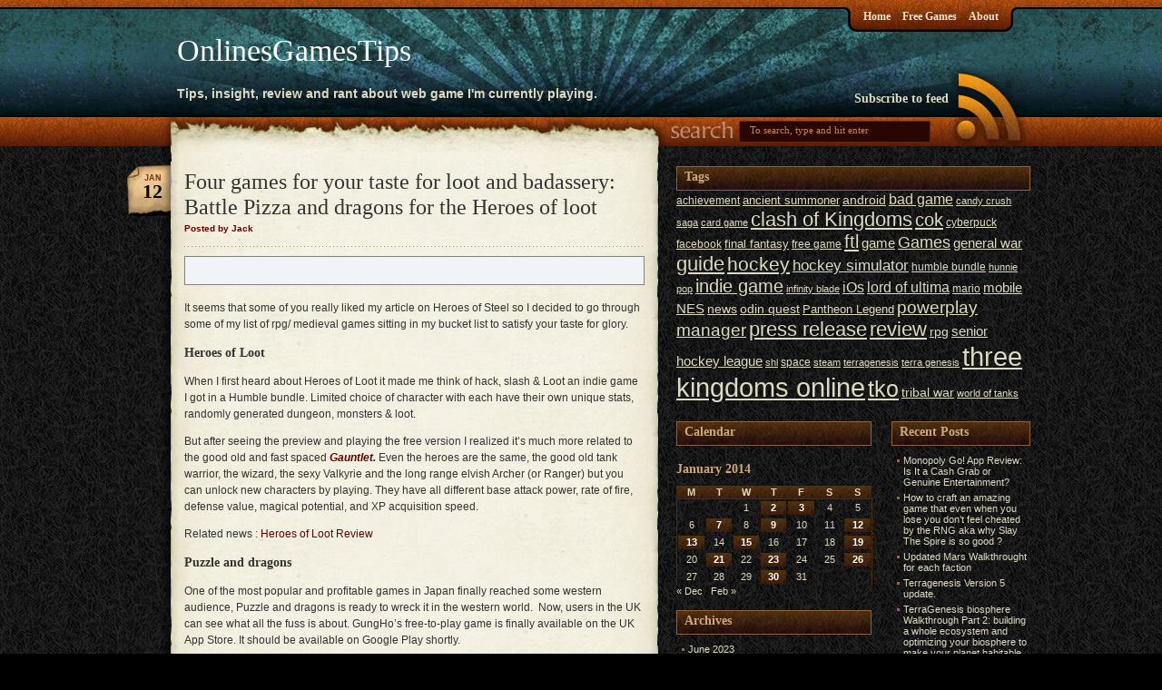

--- FILE ---
content_type: text/html; charset=UTF-8
request_url: http://onlinesgamestips.com/2014/01/four-games-for-your-taste-for-loot-and-badastry-battle-pizza-and-dragons-for-the-heroes-of-loot/
body_size: 12314
content:
<!DOCTYPE html PUBLIC "-//W3C//DTD XHTML 1.0 Transitional//EN" "http://www.w3.org/TR/xhtml1/DTD/xhtml1-transitional.dtd">
<html xmlns="http://www.w3.org/1999/xhtml">
<head profile="http://gmpg.org/xfn/11">
<meta http-equiv="Content-Type" content="text/html; charset=UTF-8"/>
<meta name="distribution" content="global"/>
<meta name="robots" content="follow, all"/>
<meta name="language" content="en, sv"/>
<title>
Four games for your taste for loot and badassery: Battle Pizza and dragons for the Heroes of loot | OnlinesGamesTips :OnlinesGamesTips</title>
<meta name="generator" content="WordPress 6.9"/>
<!-- leave this for stats please -->
<link rel="shortcut icon" href="http://onlinesgamestips.com/wp-content/themes/soulvision/favicon.ico" type="image/x-icon"/>
<link rel="alternate" type="application/rss+xml" title="RSS 2.0" href="http://onlinesgamestips.com/feed/"/>
<link rel="alternate" type="text/xml" title="RSS .92" href="http://onlinesgamestips.com/feed/rss/"/>
<link rel="alternate" type="application/atom+xml" title="Atom 0.3" href="http://onlinesgamestips.com/feed/atom/"/>
<link rel="pingback" href="http://onlinesgamestips.com/xmlrpc.php"/>
	<link rel='archives' title='June 2023' href='http://onlinesgamestips.com/2023/06/'/>
	<link rel='archives' title='April 2023' href='http://onlinesgamestips.com/2023/04/'/>
	<link rel='archives' title='July 2019' href='http://onlinesgamestips.com/2019/07/'/>
	<link rel='archives' title='May 2019' href='http://onlinesgamestips.com/2019/05/'/>
	<link rel='archives' title='December 2018' href='http://onlinesgamestips.com/2018/12/'/>
	<link rel='archives' title='September 2018' href='http://onlinesgamestips.com/2018/09/'/>
	<link rel='archives' title='August 2018' href='http://onlinesgamestips.com/2018/08/'/>
	<link rel='archives' title='July 2018' href='http://onlinesgamestips.com/2018/07/'/>
	<link rel='archives' title='June 2018' href='http://onlinesgamestips.com/2018/06/'/>
	<link rel='archives' title='May 2018' href='http://onlinesgamestips.com/2018/05/'/>
	<link rel='archives' title='April 2018' href='http://onlinesgamestips.com/2018/04/'/>
	<link rel='archives' title='March 2018' href='http://onlinesgamestips.com/2018/03/'/>
	<link rel='archives' title='February 2018' href='http://onlinesgamestips.com/2018/02/'/>
	<link rel='archives' title='January 2018' href='http://onlinesgamestips.com/2018/01/'/>
	<link rel='archives' title='September 2017' href='http://onlinesgamestips.com/2017/09/'/>
	<link rel='archives' title='December 2016' href='http://onlinesgamestips.com/2016/12/'/>
	<link rel='archives' title='September 2016' href='http://onlinesgamestips.com/2016/09/'/>
	<link rel='archives' title='August 2016' href='http://onlinesgamestips.com/2016/08/'/>
	<link rel='archives' title='June 2016' href='http://onlinesgamestips.com/2016/06/'/>
	<link rel='archives' title='May 2016' href='http://onlinesgamestips.com/2016/05/'/>
	<link rel='archives' title='April 2016' href='http://onlinesgamestips.com/2016/04/'/>
	<link rel='archives' title='March 2016' href='http://onlinesgamestips.com/2016/03/'/>
	<link rel='archives' title='January 2016' href='http://onlinesgamestips.com/2016/01/'/>
	<link rel='archives' title='June 2015' href='http://onlinesgamestips.com/2015/06/'/>
	<link rel='archives' title='May 2015' href='http://onlinesgamestips.com/2015/05/'/>
	<link rel='archives' title='April 2015' href='http://onlinesgamestips.com/2015/04/'/>
	<link rel='archives' title='December 2014' href='http://onlinesgamestips.com/2014/12/'/>
	<link rel='archives' title='November 2014' href='http://onlinesgamestips.com/2014/11/'/>
	<link rel='archives' title='October 2014' href='http://onlinesgamestips.com/2014/10/'/>
	<link rel='archives' title='September 2014' href='http://onlinesgamestips.com/2014/09/'/>
	<link rel='archives' title='August 2014' href='http://onlinesgamestips.com/2014/08/'/>
	<link rel='archives' title='July 2014' href='http://onlinesgamestips.com/2014/07/'/>
	<link rel='archives' title='June 2014' href='http://onlinesgamestips.com/2014/06/'/>
	<link rel='archives' title='May 2014' href='http://onlinesgamestips.com/2014/05/'/>
	<link rel='archives' title='March 2014' href='http://onlinesgamestips.com/2014/03/'/>
	<link rel='archives' title='February 2014' href='http://onlinesgamestips.com/2014/02/'/>
	<link rel='archives' title='January 2014' href='http://onlinesgamestips.com/2014/01/'/>
	<link rel='archives' title='December 2013' href='http://onlinesgamestips.com/2013/12/'/>
	<link rel='archives' title='November 2013' href='http://onlinesgamestips.com/2013/11/'/>
	<link rel='archives' title='October 2013' href='http://onlinesgamestips.com/2013/10/'/>
	<link rel='archives' title='September 2013' href='http://onlinesgamestips.com/2013/09/'/>
	<link rel='archives' title='August 2013' href='http://onlinesgamestips.com/2013/08/'/>
	<link rel='archives' title='July 2013' href='http://onlinesgamestips.com/2013/07/'/>
	<link rel='archives' title='June 2013' href='http://onlinesgamestips.com/2013/06/'/>
	<link rel='archives' title='May 2013' href='http://onlinesgamestips.com/2013/05/'/>
	<link rel='archives' title='April 2013' href='http://onlinesgamestips.com/2013/04/'/>
	<link rel='archives' title='March 2013' href='http://onlinesgamestips.com/2013/03/'/>
	<link rel='archives' title='December 2012' href='http://onlinesgamestips.com/2012/12/'/>
	<link rel='archives' title='November 2012' href='http://onlinesgamestips.com/2012/11/'/>
	<link rel='archives' title='October 2012' href='http://onlinesgamestips.com/2012/10/'/>
	<link rel='archives' title='July 2012' href='http://onlinesgamestips.com/2012/07/'/>
	<link rel='archives' title='June 2012' href='http://onlinesgamestips.com/2012/06/'/>
	<link rel='archives' title='May 2012' href='http://onlinesgamestips.com/2012/05/'/>
	<link rel='archives' title='April 2012' href='http://onlinesgamestips.com/2012/04/'/>
	<link rel='archives' title='March 2012' href='http://onlinesgamestips.com/2012/03/'/>
	<link rel='archives' title='February 2012' href='http://onlinesgamestips.com/2012/02/'/>
	<link rel='archives' title='January 2012' href='http://onlinesgamestips.com/2012/01/'/>
	<link rel='archives' title='November 2011' href='http://onlinesgamestips.com/2011/11/'/>
	<link rel='archives' title='August 2011' href='http://onlinesgamestips.com/2011/08/'/>
	<link rel='archives' title='July 2011' href='http://onlinesgamestips.com/2011/07/'/>
	<link rel='archives' title='June 2011' href='http://onlinesgamestips.com/2011/06/'/>
	<link rel='archives' title='May 2011' href='http://onlinesgamestips.com/2011/05/'/>
	<link rel='archives' title='April 2011' href='http://onlinesgamestips.com/2011/04/'/>
	<link rel='archives' title='March 2011' href='http://onlinesgamestips.com/2011/03/'/>
	<link rel='archives' title='January 2011' href='http://onlinesgamestips.com/2011/01/'/>
	<link rel='archives' title='November 2010' href='http://onlinesgamestips.com/2010/11/'/>
	<link rel='archives' title='October 2010' href='http://onlinesgamestips.com/2010/10/'/>
	<link rel='archives' title='September 2010' href='http://onlinesgamestips.com/2010/09/'/>
	<link rel='archives' title='August 2010' href='http://onlinesgamestips.com/2010/08/'/>
	<link rel='archives' title='July 2010' href='http://onlinesgamestips.com/2010/07/'/>
	<link rel='archives' title='June 2010' href='http://onlinesgamestips.com/2010/06/'/>
	<link rel='archives' title='May 2010' href='http://onlinesgamestips.com/2010/05/'/>
	<link rel='archives' title='April 2010' href='http://onlinesgamestips.com/2010/04/'/>
	<link rel='archives' title='March 2010' href='http://onlinesgamestips.com/2010/03/'/>

		<!-- All in One SEO 4.9.3 - aioseo.com -->
	<meta name="description" content="It seems that some of you really liked my article on Heroes of Steel so I decided to go through some of my list of rpg/ medieval games sitting in my bucket list to satisfy your taste for glory. Heroes of Loot When I first heard about Heroes of Loot it made me think of"/>
	<meta name="robots" content="max-image-preview:large"/>
	<meta name="author" content="Jack"/>
	<meta name="keywords" content="gauntlet,golden axe,hack slash loot,heroes,heroes of loot,heroes of steel,kingdom conquest ii,pizza wizard,puzzle and dragons,rpg,news"/>
	<link rel="canonical" href="http://onlinesgamestips.com/2014/01/four-games-for-your-taste-for-loot-and-badastry-battle-pizza-and-dragons-for-the-heroes-of-loot/"/>
	<meta name="generator" content="All in One SEO (AIOSEO) 4.9.3"/>
		<meta property="og:locale" content="en_US"/>
		<meta property="og:site_name" content="OnlinesGamesTips | Tips, insight, review and rant about web game I&#039;m currently playing."/>
		<meta property="og:type" content="article"/>
		<meta property="og:title" content="Four games for your taste for loot and badassery: Battle Pizza and dragons for the Heroes of loot | OnlinesGamesTips"/>
		<meta property="og:description" content="It seems that some of you really liked my article on Heroes of Steel so I decided to go through some of my list of rpg/ medieval games sitting in my bucket list to satisfy your taste for glory. Heroes of Loot When I first heard about Heroes of Loot it made me think of"/>
		<meta property="og:url" content="http://onlinesgamestips.com/2014/01/four-games-for-your-taste-for-loot-and-badastry-battle-pizza-and-dragons-for-the-heroes-of-loot/"/>
		<meta property="article:published_time" content="2014-01-12T15:42:03+00:00"/>
		<meta property="article:modified_time" content="2014-01-12T23:16:17+00:00"/>
		<meta name="twitter:card" content="summary"/>
		<meta name="twitter:title" content="Four games for your taste for loot and badassery: Battle Pizza and dragons for the Heroes of loot | OnlinesGamesTips"/>
		<meta name="twitter:description" content="It seems that some of you really liked my article on Heroes of Steel so I decided to go through some of my list of rpg/ medieval games sitting in my bucket list to satisfy your taste for glory. Heroes of Loot When I first heard about Heroes of Loot it made me think of"/>
		<script type="application/ld+json" class="aioseo-schema">
			{"@context":"https:\/\/schema.org","@graph":[{"@type":"Article","@id":"http:\/\/onlinesgamestips.com\/2014\/01\/four-games-for-your-taste-for-loot-and-badastry-battle-pizza-and-dragons-for-the-heroes-of-loot\/#article","name":"Four games for your taste for loot and badassery: Battle Pizza and dragons for the Heroes of loot | OnlinesGamesTips","headline":"Four games for your taste for loot and badassery: Battle Pizza and dragons for the Heroes of loot","author":{"@id":"http:\/\/onlinesgamestips.com\/author\/jules\/#author"},"publisher":{"@id":"http:\/\/onlinesgamestips.com\/#organization"},"image":{"@type":"ImageObject","url":"http:\/\/i.gjcdn.net\/imgserver\/screenshot-thumbnail\/898x1000\/31742.jpg","@id":"http:\/\/onlinesgamestips.com\/2014\/01\/four-games-for-your-taste-for-loot-and-badastry-battle-pizza-and-dragons-for-the-heroes-of-loot\/#articleImage"},"datePublished":"2014-01-12T15:42:03-05:00","dateModified":"2014-01-12T23:16:17-05:00","inLanguage":"en-US","commentCount":1,"mainEntityOfPage":{"@id":"http:\/\/onlinesgamestips.com\/2014\/01\/four-games-for-your-taste-for-loot-and-badastry-battle-pizza-and-dragons-for-the-heroes-of-loot\/#webpage"},"isPartOf":{"@id":"http:\/\/onlinesgamestips.com\/2014\/01\/four-games-for-your-taste-for-loot-and-badastry-battle-pizza-and-dragons-for-the-heroes-of-loot\/#webpage"},"articleSection":"news, Gauntlet, golden axe, hack slash loot, heroes, heroes of loot, heroes of steel, Kingdom Conquest II, pizza wizard, Puzzle and dragons, rpg"},{"@type":"BreadcrumbList","@id":"http:\/\/onlinesgamestips.com\/2014\/01\/four-games-for-your-taste-for-loot-and-badastry-battle-pizza-and-dragons-for-the-heroes-of-loot\/#breadcrumblist","itemListElement":[{"@type":"ListItem","@id":"http:\/\/onlinesgamestips.com#listItem","position":1,"name":"Home","item":"http:\/\/onlinesgamestips.com","nextItem":{"@type":"ListItem","@id":"http:\/\/onlinesgamestips.com\/category\/games\/#listItem","name":"Games"}},{"@type":"ListItem","@id":"http:\/\/onlinesgamestips.com\/category\/games\/#listItem","position":2,"name":"Games","item":"http:\/\/onlinesgamestips.com\/category\/games\/","nextItem":{"@type":"ListItem","@id":"http:\/\/onlinesgamestips.com\/category\/games\/news-games\/#listItem","name":"news"},"previousItem":{"@type":"ListItem","@id":"http:\/\/onlinesgamestips.com#listItem","name":"Home"}},{"@type":"ListItem","@id":"http:\/\/onlinesgamestips.com\/category\/games\/news-games\/#listItem","position":3,"name":"news","item":"http:\/\/onlinesgamestips.com\/category\/games\/news-games\/","nextItem":{"@type":"ListItem","@id":"http:\/\/onlinesgamestips.com\/2014\/01\/four-games-for-your-taste-for-loot-and-badastry-battle-pizza-and-dragons-for-the-heroes-of-loot\/#listItem","name":"Four games for your taste for loot and badassery: Battle Pizza and dragons for the Heroes of loot"},"previousItem":{"@type":"ListItem","@id":"http:\/\/onlinesgamestips.com\/category\/games\/#listItem","name":"Games"}},{"@type":"ListItem","@id":"http:\/\/onlinesgamestips.com\/2014\/01\/four-games-for-your-taste-for-loot-and-badastry-battle-pizza-and-dragons-for-the-heroes-of-loot\/#listItem","position":4,"name":"Four games for your taste for loot and badassery: Battle Pizza and dragons for the Heroes of loot","previousItem":{"@type":"ListItem","@id":"http:\/\/onlinesgamestips.com\/category\/games\/news-games\/#listItem","name":"news"}}]},{"@type":"Organization","@id":"http:\/\/onlinesgamestips.com\/#organization","name":"OnlinesGamesTips","description":"Tips, insight, review and rant about web game I'm currently playing.","url":"http:\/\/onlinesgamestips.com\/"},{"@type":"Person","@id":"http:\/\/onlinesgamestips.com\/author\/jules\/#author","url":"http:\/\/onlinesgamestips.com\/author\/jules\/","name":"Jack","image":{"@type":"ImageObject","@id":"http:\/\/onlinesgamestips.com\/2014\/01\/four-games-for-your-taste-for-loot-and-badastry-battle-pizza-and-dragons-for-the-heroes-of-loot\/#authorImage","url":"https:\/\/secure.gravatar.com\/avatar\/a95c9b5e86a2f4060dbfb8696c24be79f132020ea54684441652667b43fcb3e6?s=96&d=retro&r=pg","width":96,"height":96,"caption":"Jack"}},{"@type":"WebPage","@id":"http:\/\/onlinesgamestips.com\/2014\/01\/four-games-for-your-taste-for-loot-and-badastry-battle-pizza-and-dragons-for-the-heroes-of-loot\/#webpage","url":"http:\/\/onlinesgamestips.com\/2014\/01\/four-games-for-your-taste-for-loot-and-badastry-battle-pizza-and-dragons-for-the-heroes-of-loot\/","name":"Four games for your taste for loot and badassery: Battle Pizza and dragons for the Heroes of loot | OnlinesGamesTips","description":"It seems that some of you really liked my article on Heroes of Steel so I decided to go through some of my list of rpg\/ medieval games sitting in my bucket list to satisfy your taste for glory. Heroes of Loot When I first heard about Heroes of Loot it made me think of","inLanguage":"en-US","isPartOf":{"@id":"http:\/\/onlinesgamestips.com\/#website"},"breadcrumb":{"@id":"http:\/\/onlinesgamestips.com\/2014\/01\/four-games-for-your-taste-for-loot-and-badastry-battle-pizza-and-dragons-for-the-heroes-of-loot\/#breadcrumblist"},"author":{"@id":"http:\/\/onlinesgamestips.com\/author\/jules\/#author"},"creator":{"@id":"http:\/\/onlinesgamestips.com\/author\/jules\/#author"},"datePublished":"2014-01-12T15:42:03-05:00","dateModified":"2014-01-12T23:16:17-05:00"},{"@type":"WebSite","@id":"http:\/\/onlinesgamestips.com\/#website","url":"http:\/\/onlinesgamestips.com\/","name":"OnlinesGamesTips","description":"Tips, insight, review and rant about web game I'm currently playing.","inLanguage":"en-US","publisher":{"@id":"http:\/\/onlinesgamestips.com\/#organization"}}]}
		</script>
		<!-- All in One SEO -->

<link rel='dns-prefetch' href='//platform.twitter.com'/>
<link rel='dns-prefetch' href='//apis.google.com'/>
<link rel='dns-prefetch' href='//platform.linkedin.com'/>
<link rel='dns-prefetch' href='//secure.gravatar.com'/>
<link rel='dns-prefetch' href='//stats.wp.com'/>
<link rel='dns-prefetch' href='//v0.wordpress.com'/>
<link rel="alternate" type="application/rss+xml" title="OnlinesGamesTips &raquo; Four games for your taste for loot and badassery: Battle Pizza and dragons for the Heroes of loot Comments Feed" href="http://onlinesgamestips.com/2014/01/four-games-for-your-taste-for-loot-and-badastry-battle-pizza-and-dragons-for-the-heroes-of-loot/feed/"/>
<link rel="alternate" title="oEmbed (JSON)" type="application/json+oembed" href="http://onlinesgamestips.com/wp-json/oembed/1.0/embed?url=http%3A%2F%2Fonlinesgamestips.com%2F2014%2F01%2Ffour-games-for-your-taste-for-loot-and-badastry-battle-pizza-and-dragons-for-the-heroes-of-loot%2F"/>
<link rel="alternate" title="oEmbed (XML)" type="text/xml+oembed" href="http://onlinesgamestips.com/wp-json/oembed/1.0/embed?url=http%3A%2F%2Fonlinesgamestips.com%2F2014%2F01%2Ffour-games-for-your-taste-for-loot-and-badastry-battle-pizza-and-dragons-for-the-heroes-of-loot%2F&#038;format=xml"/>
<style id='wp-img-auto-sizes-contain-inline-css' type='text/css'>
img:is([sizes=auto i],[sizes^="auto," i]){contain-intrinsic-size:3000px 1500px}
/*# sourceURL=wp-img-auto-sizes-contain-inline-css */
</style>
<link rel='stylesheet' id='tfg_style-css' href='http://onlinesgamestips.com/wp-content/plugins/twitter-facebook-google-plusone-share/tfg_style.css?ver=6.9' type='text/css' media='all'/>
<style id='wp-emoji-styles-inline-css' type='text/css'>

	img.wp-smiley, img.emoji {
		display: inline !important;
		border: none !important;
		box-shadow: none !important;
		height: 1em !important;
		width: 1em !important;
		margin: 0 0.07em !important;
		vertical-align: -0.1em !important;
		background: none !important;
		padding: 0 !important;
	}
/*# sourceURL=wp-emoji-styles-inline-css */
</style>
<style id='wp-block-library-inline-css' type='text/css'>
:root{--wp-block-synced-color:#7a00df;--wp-block-synced-color--rgb:122,0,223;--wp-bound-block-color:var(--wp-block-synced-color);--wp-editor-canvas-background:#ddd;--wp-admin-theme-color:#007cba;--wp-admin-theme-color--rgb:0,124,186;--wp-admin-theme-color-darker-10:#006ba1;--wp-admin-theme-color-darker-10--rgb:0,107,160.5;--wp-admin-theme-color-darker-20:#005a87;--wp-admin-theme-color-darker-20--rgb:0,90,135;--wp-admin-border-width-focus:2px}@media (min-resolution:192dpi){:root{--wp-admin-border-width-focus:1.5px}}.wp-element-button{cursor:pointer}:root .has-very-light-gray-background-color{background-color:#eee}:root .has-very-dark-gray-background-color{background-color:#313131}:root .has-very-light-gray-color{color:#eee}:root .has-very-dark-gray-color{color:#313131}:root .has-vivid-green-cyan-to-vivid-cyan-blue-gradient-background{background:linear-gradient(135deg,#00d084,#0693e3)}:root .has-purple-crush-gradient-background{background:linear-gradient(135deg,#34e2e4,#4721fb 50%,#ab1dfe)}:root .has-hazy-dawn-gradient-background{background:linear-gradient(135deg,#faaca8,#dad0ec)}:root .has-subdued-olive-gradient-background{background:linear-gradient(135deg,#fafae1,#67a671)}:root .has-atomic-cream-gradient-background{background:linear-gradient(135deg,#fdd79a,#004a59)}:root .has-nightshade-gradient-background{background:linear-gradient(135deg,#330968,#31cdcf)}:root .has-midnight-gradient-background{background:linear-gradient(135deg,#020381,#2874fc)}:root{--wp--preset--font-size--normal:16px;--wp--preset--font-size--huge:42px}.has-regular-font-size{font-size:1em}.has-larger-font-size{font-size:2.625em}.has-normal-font-size{font-size:var(--wp--preset--font-size--normal)}.has-huge-font-size{font-size:var(--wp--preset--font-size--huge)}.has-text-align-center{text-align:center}.has-text-align-left{text-align:left}.has-text-align-right{text-align:right}.has-fit-text{white-space:nowrap!important}#end-resizable-editor-section{display:none}.aligncenter{clear:both}.items-justified-left{justify-content:flex-start}.items-justified-center{justify-content:center}.items-justified-right{justify-content:flex-end}.items-justified-space-between{justify-content:space-between}.screen-reader-text{border:0;clip-path:inset(50%);height:1px;margin:-1px;overflow:hidden;padding:0;position:absolute;width:1px;word-wrap:normal!important}.screen-reader-text:focus{background-color:#ddd;clip-path:none;color:#444;display:block;font-size:1em;height:auto;left:5px;line-height:normal;padding:15px 23px 14px;text-decoration:none;top:5px;width:auto;z-index:100000}html :where(.has-border-color){border-style:solid}html :where([style*=border-top-color]){border-top-style:solid}html :where([style*=border-right-color]){border-right-style:solid}html :where([style*=border-bottom-color]){border-bottom-style:solid}html :where([style*=border-left-color]){border-left-style:solid}html :where([style*=border-width]){border-style:solid}html :where([style*=border-top-width]){border-top-style:solid}html :where([style*=border-right-width]){border-right-style:solid}html :where([style*=border-bottom-width]){border-bottom-style:solid}html :where([style*=border-left-width]){border-left-style:solid}html :where(img[class*=wp-image-]){height:auto;max-width:100%}:where(figure){margin:0 0 1em}html :where(.is-position-sticky){--wp-admin--admin-bar--position-offset:var(--wp-admin--admin-bar--height,0px)}@media screen and (max-width:600px){html :where(.is-position-sticky){--wp-admin--admin-bar--position-offset:0px}}

/*# sourceURL=wp-block-library-inline-css */
</style>
<style id='classic-theme-styles-inline-css' type='text/css'>
/*! This file is auto-generated */
.wp-block-button__link{color:#fff;background-color:#32373c;border-radius:9999px;box-shadow:none;text-decoration:none;padding:calc(.667em + 2px) calc(1.333em + 2px);font-size:1.125em}.wp-block-file__button{background:#32373c;color:#fff;text-decoration:none}
/*# sourceURL=/wp-includes/css/classic-themes.min.css */
</style>
<link rel='stylesheet' id='adsns_css-css' href='http://onlinesgamestips.com/wp-content/plugins/adsense-plugin/css/adsns.css?ver=1.50' type='text/css' media='all'/>
<link rel='stylesheet' id='cptch_stylesheet-css' href='http://onlinesgamestips.com/wp-content/plugins/captcha/css/front_end_style.css?ver=4.4.5' type='text/css' media='all'/>
<link rel='stylesheet' id='dashicons-css' href='http://onlinesgamestips.com/wp-includes/css/dashicons.min.css?ver=6.9' type='text/css' media='all'/>
<link rel='stylesheet' id='cptch_desktop_style-css' href='http://onlinesgamestips.com/wp-content/plugins/captcha/css/desktop_style.css?ver=4.4.5' type='text/css' media='all'/>
<script type="text/javascript" src="http://onlinesgamestips.com/wp-includes/js/jquery/jquery.min.js?ver=3.7.1" id="jquery-core-js"></script>
<script type="text/javascript" src="http://onlinesgamestips.com/wp-includes/js/jquery/jquery-migrate.min.js?ver=3.4.1" id="jquery-migrate-js"></script>
<script type="text/javascript" src="http://onlinesgamestips.com/wp-content/plugins/google-analyticator/external-tracking.min.js?ver=6.5.7" id="ga-external-tracking-js"></script>
<link rel="https://api.w.org/" href="http://onlinesgamestips.com/wp-json/"/><link rel="alternate" title="JSON" type="application/json" href="http://onlinesgamestips.com/wp-json/wp/v2/posts/1609"/><link rel="EditURI" type="application/rsd+xml" title="RSD" href="http://onlinesgamestips.com/xmlrpc.php?rsd"/>
<meta name="generator" content="WordPress 6.9"/>
<link rel='shortlink' href='https://wp.me/p9TgZd-pX'/>


<!-- Facebook Like Thumbnail -->
<link rel="image_src" href="http://www.youtube.com/v/qbWoksl0tng&amp;hl=en"/>
<!-- End Facebook Like Thumbnail -->

	<style>img#wpstats{display:none}</style>
		<!-- Google Analytics Tracking by Google Analyticator 6.5.7 -->
<script type="text/javascript">
    var analyticsFileTypes = [];
    var analyticsSnippet = 'enabled';
    var analyticsEventTracking = 'enabled';
</script>
<script type="text/javascript">
	var _gaq = _gaq || [];
  
	_gaq.push(['_setAccount', 'UA-17761243-1']);
    _gaq.push(['_addDevId', 'i9k95']); // Google Analyticator App ID with Google
    _gaq.push(['_gat._anonymizeIp']);
	_gaq.push(['_trackPageview']);

	(function() {
		var ga = document.createElement('script'); ga.type = 'text/javascript'; ga.async = true;
		                ga.src = ('https:' == document.location.protocol ? 'https://ssl' : 'http://www') + '.google-analytics.com/ga.js';
		                var s = document.getElementsByTagName('script')[0]; s.parentNode.insertBefore(ga, s);
	})();
</script>
<style type="text/css" media="screen">
<!-- @import url( http://onlinesgamestips.com/wp-content/themes/soulvision/style.css ); -->
</style>
</head>
<body>
<!-- Begin Inspectlet Embed Code -->
<script type="text/javascript" id="inspectletjs">
	window.__insp = window.__insp || [];
	__insp.push(['wid', 812530805]);
	(function() {
		function __ldinsp(){var insp = document.createElement('script'); insp.type = 'text/javascript'; insp.async = true; insp.id = "inspsync"; insp.src = ('https:' == document.location.protocol ? 'https' : 'http') + '://cdn.inspectlet.com/inspectlet.js'; var x = document.getElementsByTagName('script')[0]; x.parentNode.insertBefore(insp, x); }
		if (window.attachEvent){
			window.attachEvent('onload', __ldinsp);
		}else{
			window.addEventListener('load', __ldinsp, false);
		}
	})();
</script>
<!-- End Inspectlet Embed Code -->
<div id="headerwrap">
  <div id="headerbg">
    <div id="header">
      <h1><a href="http://onlinesgamestips.com/">
        OnlinesGamesTips        </a></h1>
      <p class="tagline">
        Tips, insight, review and rant about web game I&#039;m currently playing.      </p>
      <div class="Menu">
        
        <div class="Menuright">
          <ul>
            <ul>
              <li><a href="http://onlinesgamestips.com/">Home</a></li>
              <li>
                <li class="page_item page-item-138 page_item_has_children"><a href="http://onlinesgamestips.com/free-games/">Free Games</a></li>
<li class="page_item page-item-5"><a href="http://onlinesgamestips.com/about/">About</a></li>
              </li>
            </ul>
          </ul>
        </div>
      </div>
      <div id="rssfeeds">
        <p><a href="http://onlinesgamestips.com/feed/">Subscribe to feed</a></p>
      </div>
      <div class="search">
        <form id="searchform" method="get" action="/index.php">
          <input type="text" value="To search, type and hit enter" name="s" id="s" onFocus="if (this.value == 'To search, type and hit enter') {this.value = '';}" onBlur="if (this.value == '') {this.value = 'To search, type and hit enter';}"/>
        </form>
      </div>
    </div>
  </div>
</div>
<div id="wrap">

  <div id="content">
    <div class="postwrap">
                  <div class="post" id="post-1609">
        <div class="posthead">
          <h1>
            Four games for your taste for loot and badassery: Battle Pizza and dragons for the Heroes of loot          </h1>
          <small class="postauthor">Posted by
          Jack                    </small>
          <p class="postdate"> <small class="month">
            Jan            </small> <small class="day">
            12            </small> </p>
        </div>
        <div class="postcontent">
          <div class="bottomcontainerBox" style="border:1px solid #808080;background-color:#F0F4F9;">
			<div style="float:left; width:85px;padding-right:10px; margin:4px 4px 4px 4px;height:30px;">
			<iframe src="http://www.facebook.com/plugins/like.php?href=http%3A%2F%2Fonlinesgamestips.com%2F2014%2F01%2Ffour-games-for-your-taste-for-loot-and-badastry-battle-pizza-and-dragons-for-the-heroes-of-loot%2F&amp;layout=button_count&amp;show_faces=false&amp;width=85&amp;action=like&amp;font=verdana&amp;colorscheme=light&amp;height=21" scrolling="no" frameborder="0" allowTransparency="true" style="border:none; overflow:hidden; width:85px; height:21px;"></iframe></div>
			<div style="float:left; width:80px;padding-right:10px; margin:4px 4px 4px 4px;height:30px;">
			<g:plusone size="medium" href="http://onlinesgamestips.com/2014/01/four-games-for-your-taste-for-loot-and-badastry-battle-pizza-and-dragons-for-the-heroes-of-loot/"></g:plusone>
			</div>
			<div style="float:left; width:95px;padding-right:10px; margin:4px 4px 4px 4px;height:30px;">
			<a href="http://twitter.com/share" class="twitter-share-button" data-url="http://onlinesgamestips.com/2014/01/four-games-for-your-taste-for-loot-and-badastry-battle-pizza-and-dragons-for-the-heroes-of-loot/" data-text="Four games for your taste for loot and badassery: Battle Pizza and dragons for the Heroes of loot" data-count="horizontal"></a>
			</div><div style="float:left; width:105px;padding-right:10px; margin:4px 4px 4px 4px;height:30px;"><script type="in/share" data-url="http://onlinesgamestips.com/2014/01/four-games-for-your-taste-for-loot-and-badastry-battle-pizza-and-dragons-for-the-heroes-of-loot/" data-counter="right"></script></div>			
			<div style="float:left; width:85px;padding-right:10px; margin:4px 4px 4px 4px;height:30px;"><script src="http://www.stumbleupon.com/hostedbadge.php?s=1&amp;r=http://onlinesgamestips.com/2014/01/four-games-for-your-taste-for-loot-and-badastry-battle-pizza-and-dragons-for-the-heroes-of-loot/"></script></div>			
			</div><div style="clear:both"></div><div style="padding-bottom:4px;"></div><p>It seems that some of you really liked my article on Heroes of Steel so I decided to go through some of my list of rpg/ medieval games sitting in my bucket list to satisfy your taste for glory. </p>
<h3>Heroes of Loot</h3>
<p>When I first heard about Heroes of Loot it made me think of hack, slash &amp; Loot an indie game I got in a Humble bundle. Limited choice of character with each have their own unique stats, randomly generated dungeon, monsters &amp; loot. </p>
<p>But after seeing the preview and playing the free version I realized it’s much more related to the good old and fast spaced <a href="http://en.wikipedia.org/wiki/Gauntlet_(1985_video_game)"><em><strong>Gauntlet</strong></em></a><em><strong>. </strong></em>Even the heroes are the same, the good old tank warrior, the wizard, the sexy Valkyrie and the long range elvish Archer (or Ranger) but you can unlock new characters by playing. They have all different base attack power, rate of fire, defense value, magical potential, and XP acquisition speed.</p>
<div id="scid:5737277B-5D6D-4f48-ABFC-DD9C333F4C5D:7fe99eef-4de3-4aca-8f49-502b27c0c50b" class="wlWriterEditableSmartContent" style="float: none; padding-bottom: 0px; padding-top: 0px; padding-left: 0px; margin: 0px; display: inline; padding-right: 0px">
<div><object width="425" height="355"><param name="movie" value="http://www.youtube.com/v/ErjC9ueJC3I&amp;hl=en"></param></object></div>
</div>
<p>Related news : <a href="http://toucharcade.com/2013/09/21/heroes-of-loot-review/">Heroes of Loot Review</a></p>
<h3>Puzzle and dragons</h3>
<p>One of the most popular and profitable games in Japan finally reached some western audience, Puzzle and dragons is ready to wreck it in the western world.&#160; Now, users in the UK can see what all the fuss is about. GungHo&#8217;s free-to-play game is finally available on the UK App Store. It should be available on Google Play shortly.</p>
<p>In <em>Puzzle &amp; Dragons</em>, you recruit a team of <em>Pokemon</em>-style monsters, then head into dungeons to take on enemies.</p>
<div id="scid:5737277B-5D6D-4f48-ABFC-DD9C333F4C5D:832d5000-e410-4e23-b987-31750f284395" class="wlWriterEditableSmartContent" style="float: none; padding-bottom: 0px; padding-top: 0px; padding-left: 0px; margin: 0px; display: inline; padding-right: 0px">
<div><object width="425" height="355"><param name="movie" value="http://www.youtube.com/v/vgZFZtG8rQM&amp;hl=en"></param></object></div>
</div>
<p>Related news : <a href="http://www.pocketgamer.co.uk/r/iPhone/Puzzle+%26+Dragons/news.asp?c=54614">Puzzle and dragons</a> (pocketgamer)</p>
<h3>Pizza Wizard</h3>
<p>I added a cool indies game in today’s mix, Pizza wizard doesn’t have just a cool name, it’s a pretty cool game too. You take the role of a pizzamancer and defend your tower from horde of orcs (or goblins they could be goblins), dragons and bats. </p>
<p><a href="http://i.gjcdn.net/imgserver/screenshot-thumbnail/898x1000/31742.jpg"><img decoding="async" title="pizza wizard" style="border-left-width: 0px; border-right-width: 0px; border-bottom-width: 0px; display: inline; border-top-width: 0px" border="0" alt="pizza wizard" src="http://i.gjcdn.net/imgserver/screenshot-thumbnail/898x1000/31742.jpg" width="244" height="185"/></a> </p>
<p><a href="http://gamejolt.com/games/arcade/pizzawizard/18356/">Play it here.</a></p>
<p>Related news: <a href="http://indiegames.com/2013/10/browser_pick_defend_your_tower.html">Pizza wizard</a> (indie games)</p>
<p>&#160;</p>
<h3>Kingdom Conquest II (Golden axe)</h3>
<p>We just talked about how heroes of loot is a Gauntlet inspired style game, check this out we have a golden axe inspired game. </p>
<p>Kingdom Conquest II give you access to all the characters and monsters from Golden Axe and <em>Altered Beast. </em>It’s a card game, class battles and war game all built into one. Really addictive and can be very costly.</p>
<div id="scid:5737277B-5D6D-4f48-ABFC-DD9C333F4C5D:f2fbfd5a-cfd5-4eeb-b845-48cf253d6d90" class="wlWriterEditableSmartContent" style="float: none; padding-bottom: 0px; padding-top: 0px; padding-left: 0px; margin: 0px; display: inline; padding-right: 0px">
<div><object width="425" height="355"><param name="movie" value="http://www.youtube.com/v/qbWoksl0tng&amp;hl=en"></param></object></div>
</div>
<p>Related news : <a href="http://www.pocketgamer.co.uk/r/Android/Kingdom+Conquest+II/news.asp?c=54603">Kingdom Conquest II</a> (pocketgamer)</p>
<p>&#160;</p>
<p>&#160;</p>
</p>
<p><a href="http://www.pocketgamer.co.uk/r/Android/Kingdom+Conquest+II/news.asp?c=54603"></a></p>
        </div>
        <div class="postinfo">
          <li class="singlepostcat">Filed under:
            <a href="http://onlinesgamestips.com/category/games/news-games/" rel="category tag">news</a>          </li>
          <div class="clearer"></div>
        </div>
      </div>
      <br clear="all"/>
      <div id="zergnet-widget-22155"></div>

<script language="javascript" type="text/javascript">
	(function() {
		var zergnet = document.createElement('script'); 
		zergnet.type = 'text/javascript'; zergnet.async = true;
		zergnet.src = 'http://www.zergnet.com/zerg.js?id=22155';
		var znscr = document.getElementsByTagName('script')[0]; 
		znscr.parentNode.insertBefore(zergnet, znscr);
	})();
</script>
      <ul class="Note">
        <li class="NoteRss">
          <a href="http://onlinesgamestips.com/2014/01/four-games-for-your-taste-for-loot-and-badastry-battle-pizza-and-dragons-for-the-heroes-of-loot/feed/"><abbr title="Really Simple Syndication">RSS</abbr> feed for comments on this post</a>        </li>
                <li class="NoteTrackBack"><a href="http://onlinesgamestips.com/2014/01/four-games-for-your-taste-for-loot-and-badastry-battle-pizza-and-dragons-for-the-heroes-of-loot/trackback/" rel="trackback">
          TrackBack <abbr title="Uniform Resource Identifier">URI</abbr>          </a></li>
      </ul>
            

<div id="commentblock">
  <div class="comment-wrap">
  <p class="commenttitle">One comment</p>  
        <ol>
            <li id="comment-28007"><img alt='' src='https://secure.gravatar.com/avatar/9526058f3aa7a9572a694b26737d5f33d6853141e952775d1eb4ea4437fbe0bd?s=32&#038;d=retro&#038;r=pg' srcset='https://secure.gravatar.com/avatar/9526058f3aa7a9572a694b26737d5f33d6853141e952775d1eb4ea4437fbe0bd?s=64&#038;d=retro&#038;r=pg 2x' class='avatar avatar-32 photo' height='32' width='32' decoding='async'/>        
        <p class="meta">Comment by Puzzle on September 16, 2014 at 5:11 am  </p>
	      <div class="commenttext"><p>I am joy through, cause I discovered what precisely I used to be searching for. You may have ended my personal Several evening very long search! Lord Many thanks male. Use a nice working day. Bye</p>
</div>
	    </li>
	        </ol>
        
            <form action="http://onlinesgamestips.com/wp-comments-post.php" method="post" id="commentform">
            <p><input type="text" name="author" id="author" value="" size="22" tabindex="1"/>
        <label for="author"><small>Name </small></label></p>
		    <p><input type="text" name="email" id="email" value="" size="22" tabindex="2"/>
	        <label for="email"><small>Mail (will not be published) </small></label></p>
		    <p><input type="text" name="url" id="url" value="" size="22" tabindex="3"/>
	        <label for="url"><small>Website</small></label></p>
	    <p>
	    <p style="display: none;"><input type="hidden" id="akismet_comment_nonce" name="akismet_comment_nonce" value="6ff9c472c8"/></p><p style="display: none !important;" class="akismet-fields-container" data-prefix="ak_"><label>&#916;<textarea name="ak_hp_textarea" cols="45" rows="8" maxlength="100"></textarea></label><input type="hidden" id="ak_js_1" name="ak_js" value="182"/><script>document.getElementById( "ak_js_1" ).setAttribute( "value", ( new Date() ).getTime() );</script></p><p class="cptch_block"><span class="cptch_wrap cptch_math_actions">
				<label class="cptch_label" for="cptch_input_46"><span class="cptch_span"><input id="cptch_input_46" class="cptch_input cptch_wp_comments" type="text" autocomplete="off" name="cptch_number" value="" maxlength="2" size="2" aria-required="true" required="required" style="margin-bottom:0;display:inline;font-size: 12px;width: 40px;"/></span>
					<span class="cptch_span">&nbsp;&times;&nbsp;</span>
					<span class="cptch_span">&#110;&#105;ne</span>
					<span class="cptch_span">&nbsp;=&nbsp;</span>
					<span class="cptch_span">for&#116;y &#102;&#105;ve</span>
					<input type="hidden" name="cptch_result" value="1V4="/><input type="hidden" name="cptch_time" value="1768712424"/>
					<input type="hidden" name="cptch_form" value="wp_comments"/>
				</label><span class="cptch_reload_button_wrap hide-if-no-js">
					<noscript>
						<style type="text/css">
							.hide-if-no-js {
								display: none !important;
							}
						</style>
					</noscript>
					<span class="cptch_reload_button dashicons dashicons-update"></span>
				</span></span></p></p>
      <p><textarea name="comment" id="comment" cols="100%" rows="10" tabindex="4" style="width:455px;"></textarea></p>
	    <p><input name="submit" type="submit" id="submit" tabindex="5" value="Submit Comment"/>
        <input type="hidden" name="comment_post_ID" value="1609"/></p>
      </form>
          </div>
</div>
          </div>
    <div id="sidebar">
  <div id="sidebar-top">
    <ul id="top-sidebarwidgets">
      <h2>Tags</h2><div class="tagcloud"><a href="http://onlinesgamestips.com/tag/achievement/" class="tag-cloud-link tag-link-390 tag-link-position-1" style="font-size: 8.9514563106796pt;" aria-label="achievement (6 items)">achievement</a>
<a href="http://onlinesgamestips.com/tag/ancient-summoner/" class="tag-cloud-link tag-link-250 tag-link-position-2" style="font-size: 9.631067961165pt;" aria-label="ancient summoner (7 items)">ancient summoner</a>
<a href="http://onlinesgamestips.com/tag/android/" class="tag-cloud-link tag-link-33 tag-link-position-3" style="font-size: 10.31067961165pt;" aria-label="android (8 items)">android</a>
<a href="http://onlinesgamestips.com/tag/bad-game/" class="tag-cloud-link tag-link-467 tag-link-position-4" style="font-size: 12.077669902913pt;" aria-label="bad game (11 items)">bad game</a>
<a href="http://onlinesgamestips.com/tag/candy-crush-saga/" class="tag-cloud-link tag-link-344 tag-link-position-5" style="font-size: 8pt;" aria-label="candy crush saga (5 items)">candy crush saga</a>
<a href="http://onlinesgamestips.com/tag/card-game/" class="tag-cloud-link tag-link-226 tag-link-position-6" style="font-size: 8pt;" aria-label="card game (5 items)">card game</a>
<a href="http://onlinesgamestips.com/tag/clash-of-kingdoms/" class="tag-cloud-link tag-link-48 tag-link-position-7" style="font-size: 16.834951456311pt;" aria-label="clash of Kingdoms (26 items)">clash of Kingdoms</a>
<a href="http://onlinesgamestips.com/tag/cok/" class="tag-cloud-link tag-link-49 tag-link-position-8" style="font-size: 15.067961165049pt;" aria-label="cok (19 items)">cok</a>
<a href="http://onlinesgamestips.com/tag/cyberpuck/" class="tag-cloud-link tag-link-53 tag-link-position-9" style="font-size: 8.9514563106796pt;" aria-label="cyberpuck (6 items)">cyberpuck</a>
<a href="http://onlinesgamestips.com/tag/facebook/" class="tag-cloud-link tag-link-62 tag-link-position-10" style="font-size: 8.9514563106796pt;" aria-label="facebook (6 items)">facebook</a>
<a href="http://onlinesgamestips.com/tag/final-fantasy/" class="tag-cloud-link tag-link-64 tag-link-position-11" style="font-size: 9.631067961165pt;" aria-label="final fantasy (7 items)">final fantasy</a>
<a href="http://onlinesgamestips.com/tag/free-game/" class="tag-cloud-link tag-link-67 tag-link-position-12" style="font-size: 8.9514563106796pt;" aria-label="free game (6 items)">free game</a>
<a href="http://onlinesgamestips.com/tag/ftl/" class="tag-cloud-link tag-link-383 tag-link-position-13" style="font-size: 15.067961165049pt;" aria-label="ftl (19 items)">ftl</a>
<a href="http://onlinesgamestips.com/tag/game/" class="tag-cloud-link tag-link-70 tag-link-position-14" style="font-size: 11.533980582524pt;" aria-label="game (10 items)">game</a>
<a href="http://onlinesgamestips.com/tag/games/" class="tag-cloud-link tag-link-457 tag-link-position-15" style="font-size: 13.436893203883pt;" aria-label="Games (14 items)">Games</a>
<a href="http://onlinesgamestips.com/tag/general-war/" class="tag-cloud-link tag-link-155 tag-link-position-16" style="font-size: 11.533980582524pt;" aria-label="general war (10 items)">general war</a>
<a href="http://onlinesgamestips.com/tag/guide/" class="tag-cloud-link tag-link-234 tag-link-position-17" style="font-size: 16.427184466019pt;" aria-label="guide (24 items)">guide</a>
<a href="http://onlinesgamestips.com/tag/hockey/" class="tag-cloud-link tag-link-458 tag-link-position-18" style="font-size: 15.883495145631pt;" aria-label="hockey (22 items)">hockey</a>
<a href="http://onlinesgamestips.com/tag/hockey-simulator/" class="tag-cloud-link tag-link-75 tag-link-position-19" style="font-size: 13.029126213592pt;" aria-label="hockey simulator (13 items)">hockey simulator</a>
<a href="http://onlinesgamestips.com/tag/humble-bundle/" class="tag-cloud-link tag-link-320 tag-link-position-20" style="font-size: 8.9514563106796pt;" aria-label="humble bundle (6 items)">humble bundle</a>
<a href="http://onlinesgamestips.com/tag/hunnie-pop/" class="tag-cloud-link tag-link-450 tag-link-position-21" style="font-size: 8pt;" aria-label="hunnie pop (5 items)">hunnie pop</a>
<a href="http://onlinesgamestips.com/tag/indie-game/" class="tag-cloud-link tag-link-78 tag-link-position-22" style="font-size: 14.796116504854pt;" aria-label="indie game (18 items)">indie game</a>
<a href="http://onlinesgamestips.com/tag/infinity-blade/" class="tag-cloud-link tag-link-80 tag-link-position-23" style="font-size: 8pt;" aria-label="infinity blade (5 items)">infinity blade</a>
<a href="http://onlinesgamestips.com/tag/ios/" class="tag-cloud-link tag-link-81 tag-link-position-24" style="font-size: 12.077669902913pt;" aria-label="iOs (11 items)">iOs</a>
<a href="http://onlinesgamestips.com/tag/lord-of-ultima/" class="tag-cloud-link tag-link-460 tag-link-position-25" style="font-size: 12.077669902913pt;" aria-label="lord of ultima (11 items)">lord of ultima</a>
<a href="http://onlinesgamestips.com/tag/mario/" class="tag-cloud-link tag-link-90 tag-link-position-26" style="font-size: 8.9514563106796pt;" aria-label="mario (6 items)">mario</a>
<a href="http://onlinesgamestips.com/tag/mobile/" class="tag-cloud-link tag-link-472 tag-link-position-27" style="font-size: 10.990291262136pt;" aria-label="mobile (9 items)">mobile</a>
<a href="http://onlinesgamestips.com/tag/nes/" class="tag-cloud-link tag-link-463 tag-link-position-28" style="font-size: 11.533980582524pt;" aria-label="NES (10 items)">NES</a>
<a href="http://onlinesgamestips.com/tag/news-games/" class="tag-cloud-link tag-link-464 tag-link-position-29" style="font-size: 10.31067961165pt;" aria-label="news (8 items)">news</a>
<a href="http://onlinesgamestips.com/tag/odin-quest/" class="tag-cloud-link tag-link-101 tag-link-position-30" style="font-size: 10.31067961165pt;" aria-label="odin quest (8 items)">odin quest</a>
<a href="http://onlinesgamestips.com/tag/pantheon-legend/" class="tag-cloud-link tag-link-225 tag-link-position-31" style="font-size: 9.631067961165pt;" aria-label="Pantheon Legend (7 items)">Pantheon Legend</a>
<a href="http://onlinesgamestips.com/tag/powerplay-manager/" class="tag-cloud-link tag-link-107 tag-link-position-32" style="font-size: 14.52427184466pt;" aria-label="powerplay manager (17 items)">powerplay manager</a>
<a href="http://onlinesgamestips.com/tag/press-release/" class="tag-cloud-link tag-link-109 tag-link-position-33" style="font-size: 16.427184466019pt;" aria-label="press release (24 items)">press release</a>
<a href="http://onlinesgamestips.com/tag/review/" class="tag-cloud-link tag-link-114 tag-link-position-34" style="font-size: 16.155339805825pt;" aria-label="review (23 items)">review</a>
<a href="http://onlinesgamestips.com/tag/rpg/" class="tag-cloud-link tag-link-473 tag-link-position-35" style="font-size: 10.31067961165pt;" aria-label="rpg (8 items)">rpg</a>
<a href="http://onlinesgamestips.com/tag/senior-hockey-league/" class="tag-cloud-link tag-link-118 tag-link-position-36" style="font-size: 11.533980582524pt;" aria-label="senior hockey league (10 items)">senior hockey league</a>
<a href="http://onlinesgamestips.com/tag/shl/" class="tag-cloud-link tag-link-120 tag-link-position-37" style="font-size: 8pt;" aria-label="shl (5 items)">shl</a>
<a href="http://onlinesgamestips.com/tag/space/" class="tag-cloud-link tag-link-289 tag-link-position-38" style="font-size: 8.9514563106796pt;" aria-label="space (6 items)">space</a>
<a href="http://onlinesgamestips.com/tag/steam/" class="tag-cloud-link tag-link-129 tag-link-position-39" style="font-size: 8pt;" aria-label="steam (5 items)">steam</a>
<a href="http://onlinesgamestips.com/tag/terragenesis/" class="tag-cloud-link tag-link-550 tag-link-position-40" style="font-size: 8pt;" aria-label="terragenesis (5 items)">terragenesis</a>
<a href="http://onlinesgamestips.com/tag/terra-genesis/" class="tag-cloud-link tag-link-547 tag-link-position-41" style="font-size: 8pt;" aria-label="terra genesis (5 items)">terra genesis</a>
<a href="http://onlinesgamestips.com/tag/three-kingdoms-online/" class="tag-cloud-link tag-link-134 tag-link-position-42" style="font-size: 22pt;" aria-label="three kingdoms online (63 items)">three kingdoms online</a>
<a href="http://onlinesgamestips.com/tag/tko/" class="tag-cloud-link tag-link-138 tag-link-position-43" style="font-size: 18.73786407767pt;" aria-label="tko (36 items)">tko</a>
<a href="http://onlinesgamestips.com/tag/tribal-war/" class="tag-cloud-link tag-link-141 tag-link-position-44" style="font-size: 10.31067961165pt;" aria-label="tribal war (8 items)">tribal war</a>
<a href="http://onlinesgamestips.com/tag/world-of-tanks/" class="tag-cloud-link tag-link-152 tag-link-position-45" style="font-size: 8pt;" aria-label="world of tanks (5 items)">world of tanks</a></div>
    </ul>
  </div>
  <div style="clear:both;"></div>
  <div id="sidebar-left">
    <ul id="l_sidebarwidgets">
      <h2>Calendar</h2><div id="calendar_wrap" class="calendar_wrap"><table id="wp-calendar" class="wp-calendar-table">
	<caption>January 2014</caption>
	<thead>
	<tr>
		<th scope="col" aria-label="Monday">M</th>
		<th scope="col" aria-label="Tuesday">T</th>
		<th scope="col" aria-label="Wednesday">W</th>
		<th scope="col" aria-label="Thursday">T</th>
		<th scope="col" aria-label="Friday">F</th>
		<th scope="col" aria-label="Saturday">S</th>
		<th scope="col" aria-label="Sunday">S</th>
	</tr>
	</thead>
	<tbody>
	<tr>
		<td colspan="2" class="pad">&nbsp;</td><td>1</td><td><a href="http://onlinesgamestips.com/2014/01/02/" aria-label="Posts published on January 2, 2014">2</a></td><td><a href="http://onlinesgamestips.com/2014/01/03/" aria-label="Posts published on January 3, 2014">3</a></td><td>4</td><td>5</td>
	</tr>
	<tr>
		<td>6</td><td><a href="http://onlinesgamestips.com/2014/01/07/" aria-label="Posts published on January 7, 2014">7</a></td><td>8</td><td><a href="http://onlinesgamestips.com/2014/01/09/" aria-label="Posts published on January 9, 2014">9</a></td><td>10</td><td>11</td><td><a href="http://onlinesgamestips.com/2014/01/12/" aria-label="Posts published on January 12, 2014">12</a></td>
	</tr>
	<tr>
		<td><a href="http://onlinesgamestips.com/2014/01/13/" aria-label="Posts published on January 13, 2014">13</a></td><td>14</td><td><a href="http://onlinesgamestips.com/2014/01/15/" aria-label="Posts published on January 15, 2014">15</a></td><td>16</td><td>17</td><td>18</td><td><a href="http://onlinesgamestips.com/2014/01/19/" aria-label="Posts published on January 19, 2014">19</a></td>
	</tr>
	<tr>
		<td>20</td><td><a href="http://onlinesgamestips.com/2014/01/21/" aria-label="Posts published on January 21, 2014">21</a></td><td>22</td><td><a href="http://onlinesgamestips.com/2014/01/23/" aria-label="Posts published on January 23, 2014">23</a></td><td>24</td><td>25</td><td><a href="http://onlinesgamestips.com/2014/01/26/" aria-label="Posts published on January 26, 2014">26</a></td>
	</tr>
	<tr>
		<td>27</td><td>28</td><td>29</td><td><a href="http://onlinesgamestips.com/2014/01/30/" aria-label="Posts published on January 30, 2014">30</a></td><td>31</td>
		<td class="pad" colspan="2">&nbsp;</td>
	</tr>
	</tbody>
	</table><nav aria-label="Previous and next months" class="wp-calendar-nav">
		<span class="wp-calendar-nav-prev"><a href="http://onlinesgamestips.com/2013/12/">&laquo; Dec</a></span>
		<span class="pad">&nbsp;</span>
		<span class="wp-calendar-nav-next"><a href="http://onlinesgamestips.com/2014/02/">Feb &raquo;</a></span>
	</nav></div><h2>Archives</h2>
			<ul>
					<li><a href='http://onlinesgamestips.com/2023/06/'>June 2023</a></li>
	<li><a href='http://onlinesgamestips.com/2023/04/'>April 2023</a></li>
	<li><a href='http://onlinesgamestips.com/2019/07/'>July 2019</a></li>
	<li><a href='http://onlinesgamestips.com/2019/05/'>May 2019</a></li>
	<li><a href='http://onlinesgamestips.com/2018/12/'>December 2018</a></li>
	<li><a href='http://onlinesgamestips.com/2018/09/'>September 2018</a></li>
	<li><a href='http://onlinesgamestips.com/2018/08/'>August 2018</a></li>
	<li><a href='http://onlinesgamestips.com/2018/07/'>July 2018</a></li>
	<li><a href='http://onlinesgamestips.com/2018/06/'>June 2018</a></li>
	<li><a href='http://onlinesgamestips.com/2018/05/'>May 2018</a></li>
	<li><a href='http://onlinesgamestips.com/2018/04/'>April 2018</a></li>
	<li><a href='http://onlinesgamestips.com/2018/03/'>March 2018</a></li>
	<li><a href='http://onlinesgamestips.com/2018/02/'>February 2018</a></li>
	<li><a href='http://onlinesgamestips.com/2018/01/'>January 2018</a></li>
	<li><a href='http://onlinesgamestips.com/2017/09/'>September 2017</a></li>
	<li><a href='http://onlinesgamestips.com/2016/12/'>December 2016</a></li>
	<li><a href='http://onlinesgamestips.com/2016/09/'>September 2016</a></li>
	<li><a href='http://onlinesgamestips.com/2016/08/'>August 2016</a></li>
	<li><a href='http://onlinesgamestips.com/2016/06/'>June 2016</a></li>
	<li><a href='http://onlinesgamestips.com/2016/05/'>May 2016</a></li>
	<li><a href='http://onlinesgamestips.com/2016/04/'>April 2016</a></li>
	<li><a href='http://onlinesgamestips.com/2016/03/'>March 2016</a></li>
	<li><a href='http://onlinesgamestips.com/2016/01/'>January 2016</a></li>
	<li><a href='http://onlinesgamestips.com/2015/06/'>June 2015</a></li>
	<li><a href='http://onlinesgamestips.com/2015/05/'>May 2015</a></li>
	<li><a href='http://onlinesgamestips.com/2015/04/'>April 2015</a></li>
	<li><a href='http://onlinesgamestips.com/2014/12/'>December 2014</a></li>
	<li><a href='http://onlinesgamestips.com/2014/11/'>November 2014</a></li>
	<li><a href='http://onlinesgamestips.com/2014/10/'>October 2014</a></li>
	<li><a href='http://onlinesgamestips.com/2014/09/'>September 2014</a></li>
	<li><a href='http://onlinesgamestips.com/2014/08/'>August 2014</a></li>
	<li><a href='http://onlinesgamestips.com/2014/07/'>July 2014</a></li>
	<li><a href='http://onlinesgamestips.com/2014/06/'>June 2014</a></li>
	<li><a href='http://onlinesgamestips.com/2014/05/'>May 2014</a></li>
	<li><a href='http://onlinesgamestips.com/2014/03/'>March 2014</a></li>
	<li><a href='http://onlinesgamestips.com/2014/02/'>February 2014</a></li>
	<li><a href='http://onlinesgamestips.com/2014/01/'>January 2014</a></li>
	<li><a href='http://onlinesgamestips.com/2013/12/'>December 2013</a></li>
	<li><a href='http://onlinesgamestips.com/2013/11/'>November 2013</a></li>
	<li><a href='http://onlinesgamestips.com/2013/10/'>October 2013</a></li>
	<li><a href='http://onlinesgamestips.com/2013/09/'>September 2013</a></li>
	<li><a href='http://onlinesgamestips.com/2013/08/'>August 2013</a></li>
	<li><a href='http://onlinesgamestips.com/2013/07/'>July 2013</a></li>
	<li><a href='http://onlinesgamestips.com/2013/06/'>June 2013</a></li>
	<li><a href='http://onlinesgamestips.com/2013/05/'>May 2013</a></li>
	<li><a href='http://onlinesgamestips.com/2013/04/'>April 2013</a></li>
	<li><a href='http://onlinesgamestips.com/2013/03/'>March 2013</a></li>
	<li><a href='http://onlinesgamestips.com/2012/12/'>December 2012</a></li>
	<li><a href='http://onlinesgamestips.com/2012/11/'>November 2012</a></li>
	<li><a href='http://onlinesgamestips.com/2012/10/'>October 2012</a></li>
	<li><a href='http://onlinesgamestips.com/2012/07/'>July 2012</a></li>
	<li><a href='http://onlinesgamestips.com/2012/06/'>June 2012</a></li>
	<li><a href='http://onlinesgamestips.com/2012/05/'>May 2012</a></li>
	<li><a href='http://onlinesgamestips.com/2012/04/'>April 2012</a></li>
	<li><a href='http://onlinesgamestips.com/2012/03/'>March 2012</a></li>
	<li><a href='http://onlinesgamestips.com/2012/02/'>February 2012</a></li>
	<li><a href='http://onlinesgamestips.com/2012/01/'>January 2012</a></li>
	<li><a href='http://onlinesgamestips.com/2011/11/'>November 2011</a></li>
	<li><a href='http://onlinesgamestips.com/2011/08/'>August 2011</a></li>
	<li><a href='http://onlinesgamestips.com/2011/07/'>July 2011</a></li>
	<li><a href='http://onlinesgamestips.com/2011/06/'>June 2011</a></li>
	<li><a href='http://onlinesgamestips.com/2011/05/'>May 2011</a></li>
	<li><a href='http://onlinesgamestips.com/2011/04/'>April 2011</a></li>
	<li><a href='http://onlinesgamestips.com/2011/03/'>March 2011</a></li>
	<li><a href='http://onlinesgamestips.com/2011/01/'>January 2011</a></li>
	<li><a href='http://onlinesgamestips.com/2010/11/'>November 2010</a></li>
	<li><a href='http://onlinesgamestips.com/2010/10/'>October 2010</a></li>
	<li><a href='http://onlinesgamestips.com/2010/09/'>September 2010</a></li>
	<li><a href='http://onlinesgamestips.com/2010/08/'>August 2010</a></li>
	<li><a href='http://onlinesgamestips.com/2010/07/'>July 2010</a></li>
	<li><a href='http://onlinesgamestips.com/2010/06/'>June 2010</a></li>
	<li><a href='http://onlinesgamestips.com/2010/05/'>May 2010</a></li>
	<li><a href='http://onlinesgamestips.com/2010/04/'>April 2010</a></li>
	<li><a href='http://onlinesgamestips.com/2010/03/'>March 2010</a></li>
			</ul>

			    </ul>
  </div>
  <div id="sidebar-right">
    <ul id="r_sidebarwidgets">
      
		
		<h2>Recent Posts</h2>
		<ul>
											<li>
					<a href="http://onlinesgamestips.com/2023/06/monopoly-go-app-review-is-it-a-cash-grab-or-genuine-entertainment/">Monopoly Go! App Review: Is It a Cash Grab or Genuine Entertainment?</a>
									</li>
											<li>
					<a href="http://onlinesgamestips.com/2023/04/how-to-craft-an-amazing-game-that-even-when-you-lose-you-dont-feel-cheated-by-the-rng-aka-why-slay-the-spire-is-so-good/">How to craft an amazing game that even when you lose you don&#8217;t feel cheated by the RNG aka why Slay The Spire is so good ?</a>
									</li>
											<li>
					<a href="http://onlinesgamestips.com/2019/07/updated-mars-walkthrought-for-each-faction/">Updated Mars Walkthrought for each faction</a>
									</li>
											<li>
					<a href="http://onlinesgamestips.com/2019/05/terragenesis-version-5-update/">Terragenesis Version 5 update.</a>
									</li>
											<li>
					<a href="http://onlinesgamestips.com/2018/12/terragenesis-biosphere-walkthrough-part-2-building-a-whole-ecosystem-and-optimizing-your-biosphere-to-make-your-planet-habitable/">TerraGenesis biosphere Walkthrough Part 2: building a whole ecosystem and optimizing your biosphere to make your planet habitable.</a>
									</li>
					</ul>

					<div class="textwidget"><script type="text/javascript"><!--
google_ad_client = "ca-pub-5147293184595496";
/* side ads - ogt */
google_ad_slot = "7700390867";
google_ad_width = 120;
google_ad_height = 600;
//-->
</script>
<script type="text/javascript" src="http://pagead2.googlesyndication.com/pagead/show_ads.js">
</script></div>
		    </ul>
  </div>
</div>
  </div>
  

--- FILE ---
content_type: text/html; charset=utf-8
request_url: https://www.google.com/recaptcha/api2/aframe
body_size: 266
content:
<!DOCTYPE HTML><html><head><meta http-equiv="content-type" content="text/html; charset=UTF-8"></head><body><script nonce="dI4MYg865rE43ObJjgh-dA">/** Anti-fraud and anti-abuse applications only. See google.com/recaptcha */ try{var clients={'sodar':'https://pagead2.googlesyndication.com/pagead/sodar?'};window.addEventListener("message",function(a){try{if(a.source===window.parent){var b=JSON.parse(a.data);var c=clients[b['id']];if(c){var d=document.createElement('img');d.src=c+b['params']+'&rc='+(localStorage.getItem("rc::a")?sessionStorage.getItem("rc::b"):"");window.document.body.appendChild(d);sessionStorage.setItem("rc::e",parseInt(sessionStorage.getItem("rc::e")||0)+1);localStorage.setItem("rc::h",'1768712426771');}}}catch(b){}});window.parent.postMessage("_grecaptcha_ready", "*");}catch(b){}</script></body></html>

--- FILE ---
content_type: text/css
request_url: http://onlinesgamestips.com/wp-content/themes/soulvision/style.css
body_size: 3608
content:
/*  
Theme Name: SoulVision
Theme URI: 
Description: Designed by JustDreamweaver.com using 
Version: 1.0
Author: JustDreamweaver
Author URI: 
*/

body {
	color:#FFF;
	font:12px Verdana, Arial, Helvetica, sans-serif;
	margin:0;
	padding:0;
	background: #000000 url(images/texture.jpg) repeat left top;
	
}
a:link, a:visited, a:active {
	text-decoration:none;
	color:#660000;
	border:0;
	-moz-outline-style:none;
}
a:hover {
	text-decoration:underline;
	color:#990000;
	border:0;
	-moz-outline-style:none;
}
h1, h2, h3, h4 {
	font-family:Georgia, "Times New Roman", Times, serif;
}
h2.pagetitle {
	padding: 0px;
	margin-top: 0px;
	margin-right: 0px;
	margin-bottom: 15px;
	margin-left: 0px;
	font: normal 24px/28px Georgia, "Times New Roman", Times, serif;
	color: #75230D;
}
img {
	border:none;
	margin:0;
	padding:0;
}
img.alignleft {
	margin-right:10px;
	margin-bottom:5px;
}
img.alignright {
	margin-bottom:5px;
	margin-left:10px;
}
hr {
	height:1px;
	border-top: 1px dotted #8E6140;
}
blockquote {
	margin:0 20px 10px 10px;
	padding:10px 15px;
	background: url(images/blockquote-bg.jpg) repeat-y left top;
}
/*-- This is an IE6 hack --*/
* html blockquote {
	height:1%;
}
blockquote blockquote {
	margin-right:5px;
	margin-left:0;
	border-top: none;
	border-bottom: none;
	border-right-style: none;
	border-left-style: none;
}
blockquote p {
	margin:0;
	padding:0 0 5px;
}
#wrap {
	width:1000px;
	position:relative;
	margin:0 auto;
	padding:0;
}
#sidebar a, #header a {
	color:#DEDABF;
}
#headerwrap {
	clear:left;
	height:168px;
	width:100%;
	margin-right:auto;
	margin-left:auto;
	position:relative;
	background-image: url(images/body-bg.gif);
	background-repeat: repeat-x;
	background-position: left top;
}
#headerbg {
	background: url(images/header-bg.jpg) no-repeat left top;
	margin-right: auto;
	margin-left: auto;
	width: 1000px;
}

#header {
	clear:left;
	height:168px;
	width:1000px;
	margin-right:auto;
	margin-left:auto;
	position:relative;
}
#header h1 {
	font-size:34px;
	position:absolute;
	width:600px;
	left:55px;
	top:37px;
	font-weight:400;
	line-height:38px;
	font-family:Georgia, "Times New Roman", Times, serif;
	margin:0;
	padding:0;
}
#header h1 a {
	color: #FFFFFF;
}

#header h1 a:hover {
	color: #FFFFFF;
	text-decoration: none;
}
p.tagline {
	font-size:14px;
	font-weight:700;
	position:absolute;
	width:575px;
	top:95px;
	left:55px;
	color:#DEDABF;
	margin:0;
	padding:0;
}
#header .Menu/*-- Top navigation settings --*/
 {
	position:absolute;
	float:right;
	height:36px;
	right:20px;
	top:0;
	width:960px;
	font-family: Georgia, "Times New Roman", Times, serif;
}
.Menuleft /*-- This div gives the left side of the menu a rounded corner --*/
{
	background-image:url(images/menu-left.gif);
	background-repeat:no-repeat;
	background-position:left top;
	height:36px;
}
.Menuright /*-- This div gives the right side of the menu a rounded corner --*/
{
	background-image:url(images/menu-right.gif);
	background-repeat:no-repeat;
	background-position:right top;
	height:36px;
}
.Menu ul {
	background-repeat:no-repeat;
	background-position:left top;
	margin:0;
	padding:0;
}
.Menu ul ul {
	position:relative;
	top:0;
	right:15px;
	float:right;
	margin:0;
	padding:0 0 0 15px;
	background: url(images/menu-left.gif) no-repeat left top;
}
.Menu li {
	display:inline;
	line-height:36px;
	margin:0;
	padding:0;
}
#header  .Menu a:link, #header .Menu a:visited, #header .Menu a:active, #header .Menu a:focus {
	display:inline;
	margin:0;
	padding:9px 5px 11px;
	font-size: 12px;
	font-weight: bold;
	color: #E9E4D0;
	text-decoration: none;
}
#header  .Menu a:hover {
	text-decoration:none;
	color: #FFFFFF;
	background: url(images/menu-hover.gif) no-repeat center top;
}
/*-- Header search settings --*/
#header .search {
	position:absolute;
	top:136px;
	width:190px;
	right:130px;
}
#header .search form {
	padding-right:0;
	padding-left:0;
	margin:0;
}
#header .search input {
	border:1px solid #280702;
	color:#C58556;
	font-size:11px;
	width:175px;
	background-color:#280702;
	padding-top:0px;
	padding-bottom:0px;
	padding-left:5px;
}
/*-- Header RSS settings --*/
#rssfeeds {
	position:absolute;
	width:250px;
	top:100px;
	right:95px;
	text-align:right;
	padding-right:0px;
	font: bold 14px Georgia, "Times New Roman", Times, serif;
	color: #FFFFFF;
}
#rssfeeds  p {
	line-height:18px;
	margin:0;
	padding:0;
}
/*-- Begin page content CSS --*/
#content {
	width:1000px;
	position:relative;
	float:left;
	background:url(images/content-bg.jpg) repeat-y left;
	color:#333;
	padding:0;
}
.postwrap h1 {
	margin:0;
	padding:0px;
	font: normal 24px/28px Georgia, "Times New Roman", Times, serif;
}
.postwrap {
	float:left;
	width:505px;
	padding:10px 10px 10px 63px;
}
.postwrap p {
	line-height: 18px;
}
.posthead {
	background:url(images/dotline.gif) repeat-x left bottom;
	padding-bottom:10px;
	position:relative;
	clear:left;
	padding-top: 8px;
}
#content .posthead h1 a {
	color:#000;
}
#content .posthead a:hover {
	color: #A04611;
	text-decoration: none;
}

.postauthor {
	color:#660000;
	padding-top:1px;
	font-size:10px;
	font-weight:700;
	line-height:20px;
}
/*-- This styles the flyout date graphic --*/
.postdate {
	position:absolute;
	top:0;
	left:-63px;
	text-align:center;
	background:url(images/post-date.png) no-repeat left top;
	width:44px;
	margin:0;
	padding:12px 8px 18px 6px;
}
.postdate small {
	font-size:10px;
	color:#000;
	font-weight:700;
}
.postdate .month {
	display:block;
	text-transform:uppercase;
	font-size:9px;
	padding-bottom:0;
	color: #703622;
	line-height: 12px;
}
.postdate .day {
	display:block;
	color:#000;
	font:bold 22px/18px Georgia, "Times New Roman", Times, serif;
}
.postdate .year {
	display:block;
}
.postcontent {
	padding-top:10px;
	padding-bottom:10px;
	line-height:17px;
	font-size:12px;
}
.postcontent img {

}
.postinfo {
	background: url(images/postinfo-bg.jpg) repeat-y left top;
	padding: 8px;
	border: 1px solid #CDB594;
	height: 100%;
}
.postinfo li {
	list-style-type:none;
	display:inline;
	color:#660000;
	font-size:10px;
	font-weight:700;
	padding:0px 0 0px 18px;
}
.postcat {
	background:url(images/icon-category.gif) no-repeat left top;
	position: relative;
	left: 10px;
	width: 365px;
	float: left;
}
.singlepostcat {
	background:url(images/icon-category.gif) no-repeat left top;
	position: relative;
	left: 0px;
	width: 465px;
	float: left;
}

.postcomments {
	background:url(images/icon-comment.gif) no-repeat left top;
	display: block;
	float: left;
}
.more-link {
	font-size:11px;
	font-weight:700;
	background: url(images/read-more-icon.gif) no-repeat left center;
	padding-left: 20px;
	height: 16px;
	width: 200px;
	display: block;
}
/*-- Comment Settings --*/
#commentblock {
	width:500px;
	float:left;
	margin:10px 0;
	padding:0;
	border: 1px solid #CDB594;
	background: url(images/postinfo-bg.jpg) repeat left;
}
.comment-wrap {
	padding-right:13px;
	padding-left:17px;
	padding-top: 10px;
	padding-bottom: 10px;
}
#commentblock ol {
	padding: 0px;
	list-style: none;
	margin: 10px 0px 20px;
}
#commentblock  ol li {
	margin: 0px;
	padding: 0px;
}

.commentdate {
	font-size:12px;
	padding-left:0;
}
#commentlist li p {
	margin-bottom:8px;
	line-height:20px;
	padding:0;
}
.commentlist li.alt .commenttext {
	clear: both;

}
#commentblock ol.commentlist li {

}
.commentname {
	color:#333;
	margin:0;
	padding:5px 5px 5px 0;
}
.commentinfo {
	clear:both;
}
.commenttext {
	clear:both;
	width:465px;
	font: 12px Arial, Helvetica, sans-serif;
	color: #333333;
	border-top: 1px dotted #9E9265;
	padding-top: 10px;
	margin-bottom: 15px;
}
.commenttext blockquote {
	margin-bottom:10px;
	margin-top: 8px;
}
.commenttext p {
	margin:0;
	padding:0 0 10px;
}
#commentform #submit {
	color:#ECE7D3;
    font-family:Georgia, ..., serif;
	font-size:14px;
	font-weight:700;
	border:2px solid #381405;
	display:block;
	margin:0;
	padding:4px;
	background: url(images/submit-bg.jpg) repeat-x left center;
}
p.meta {
	color: #9E9265;
	font: 12px/34px Georgia, "Times New Roman", Times, serif;
	margin: 0px;
	padding: 0px;
	float: left;
}
p.approval {
	font-style: italic;
	color: #990000;
	clear: left;
}
p.commenttitle {
	font: 18px Georgia, "Times New Roman", Times, serif;
	color: #333333;
	margin-top: 0px;
	padding-top: 0px;
}
/*-- Sidebar settings --*/
#sidebar {
	float:right;
	width:400px;
	color:#DEDABF;
	margin-top:0px;
	position:relative;
	font-size:11px;
}
#sidebar a:hover {
	color: #C58556;
	text-decoration: none;
}
#sidebar h2 {
	font-size:14px;
	font-weight:bold;
	border:1px solid #8E6140;
	margin:0;
	padding:3px 0 6px 8px;
	background: url(images/h2-bg.jpg) repeat-x left top;
}
#sidebar ul li strong {
	color:#FC0;
}
#sidebar-top {
	width:390px;
	padding:5px;
}
.sidebar-top-box {
	margin-bottom:10px;
	padding:0;
	border-top: none;
	border-right: 1px solid #8E6140;
	border-bottom: 1px solid #8E6140;
	border-left: 1px solid #8E6140;
}
.box-padding {
	padding:7px;
}
.sidebar-top-box p {
	margin-top:3px;
	margin-bottom:3px;
}
#sidebar-top h2 {
	margin-top:10px;
	color:#CFA97E;
}
#sidebar-top .textwidget {
	margin-bottom:10px;
	padding:7px;
	border-right: 1px solid #A1674F;
	border-bottom: 1px solid #A1674F;
	border-left: 1px solid #A1674F;
}
#sidebar-top ul ul {
	list-style-type:none;
	margin-bottom:10px;
	padding:10px 7px 7px 12px;
	border-right: 1px solid #8E6140;
	border-bottom: 1px solid #8E6140;
	border-left: 1px solid #8E6140;
}
#sidebar-top ul ul li {
	padding-left:10px;
	list-style-type:none;
	background-image:url(images/lidot.gif);
	background-repeat:no-repeat;
	background-position:left top;
	padding-bottom:3px;
}
#sidebar-top ul li a {
	text-decoration:none;
}

#sidebar-top .box-ads a{
    text-decoration:none;
}
#sidebar-left {
	float:left;
	width:215px;
	padding:0 10px 0 5px;
}
#sidebar #sidebar-left h2, #sidebar #sidebar-right h2 {
	margin:15px 0 10px;
	color: #CFA97E;
}
#sidebar-right {
	float:right;
	width:153px;
	padding:0 5px 0 10px;
}
#sidebar-left ul ul, #sidebar-right ul ul {
	padding-left:5px;
}
html, #sidebar ul, #sidebar-wrap ul, .rel-posts ul {
	margin:0;
	padding:0;
}
#sidebar-right li, #sidebar-left li {
	background:url(images/lidot.gif) no-repeat left top;
	list-style:none;
	margin:0;
	padding:0 0 5px 8px;
}
#sidebar-left  .children, #sidebar-right  .children {
	padding-top: 8px;
}
#sidebar-left  ul.children  li, #sidebar-right  ul.children  li {
	padding-bottom: 3px;
	padding-top: 0px;
}
#sidebar   h2  a.rsswidget {
	color: #CFA97E;
	text-decoration: none;
}
#sidebar .rsswidget img {
	float: left;
	margin-top: 2px;
	margin-right: 7px;
}
/*-- Footer settings --*/
#footer {
	float:left;
	width:950px;
	position:relative;
	background:url(images/footer.jpg) no-repeat left top;
	height:45px;
	color:#A1674F;
	font-size:11px;
	padding:55px 0 0 50px;
}
#wrap #footer p {
	margin:0 0 5px;
	padding:0;
}
#footer a {
	color:#A1674F;
	text-decoration:underline;
}

/*-- Post RSS and Trackback settings --*/
.Note li {
	list-style-type:none;
	font-size:11px;
	margin:0;
	padding:2px 0 2px 15px;
}
.NoteRss {
	background:url(images/NoteRss.png) no-repeat left top;
}
.NoteTrackBack {
	background:url(images/NoteTrackBack.gif) no-repeat left top;
}
/*-- Related Posts plugin settings --*/
.rel-posts {
	background-image:url(images/dotline.gif);
	background-repeat:repeat-x;
	background-position:left bottom;
	margin:0 0 10px;
	padding:0 0 10px;
}
.rel-posts li {
	list-style-type:none;
	font-size:11px;
	background-image:url(images/read-more-icon.gif);
	background-repeat:no-repeat;
	background-position:left top;
	margin:0;
	padding:2px 0 2px 18px;
}
/*-- Wordpress calendar settings --*/
#wp-calendar {
	width:100%;
	border-collapse:collapse;
	margin:0;
	padding:0;
}
#wp-calendar .pad {
	background: url(images/texture.jpg) repeat;
}
#wp-calendar caption {
	padding-top:3px;
	padding-bottom:6px;
	text-align:left;
	font: 700 14px/25px Georgia, "Times New Roman", Times, serif;
	color: #CFA97E;
}
#wp-calendar td {
	text-align:center;
	padding-top:2px;
	padding-bottom:2px;
	line-height:15px;
}
#wp-calendar th {
	background: #000000 url(images/h2-bg.jpg) no-repeat top;
}
#wp-calendar tbody {
	border-bottom-style: none;
	border-top: 1px solid #4B2E0C;
	border-right: 1px solid #4B2E0C;
	border-left: 1px solid #4B2E0C;
	border-bottom-color: #4B2E0C;
}
#wp-calendar tbody a {
	font-weight:700;
	color:#FFF;
	text-decoration:none;
	display:block;
	border-style:none;
	margin:0;
	padding:0;
	background: #000 url(images/h2-bg.jpg) no-repeat top;
}
#wp-calendar tbody a:hover {
	font-weight:700;
	color:#DFD8BC;
	text-decoration:none;
	border-style:none;
	margin:0;
	padding:0;
}
#wp-calendar tfoot, #wp-calendar tfoot .pad {
	background: url(images/h2-bg.jpg) top;
}
#wp-calendar tfoot a:hover {
	text-decoration:underline;
}
#wp-calendar tfoot a {
	display:block;
	padding:2px 0;
}
#wp-calendar tfoot td {
	padding:0;
}
/*-- Other grouped selectors --*/
form, .postinfo ul, .Note {
	margin:0;
	padding:0;
}
input, textarea, select {
	font-family:'Verdana';
	color:#282b31;
	font-size:11px;
}
.Note li a {
	color:#000;
}
.postinfo li a, #sidebar-top a, #sidebar a:hover {
	text-decoration:underline;
}

#credit {
	color: #666666;
	margin-top: 8px;
	padding-bottom: 8px;
}
#credit a {
	color: #666666;
}

/* Styling for RSS feed widget */
#rss a {
	color: #D4CEAE;
	line-height: 20px;
}
#rss a:hover {
	color: #EF930C;
	text-decoration: none;
}
.clearer {
	clear: both;
	float: none;
}

/* Styling for Avatars */
.avatar {
	float: left;
	border: 1px solid #ACA288;
	display: block;
	margin-right: 10px;
	margin-bottom: 5px;
}

/* =PageNavi Custom CSS Styles
-------------------------------------------------------------- */

/* Use !important to override PageNavi CSS */


.wp-pagenavi a, .wp-pagenavi a:link {
	padding: 2px 5px 2px 5px !important;
	margin-right: 2px !important;
	border: 1px solid #2C2C2C !important;
	text-decoration: none  !important;
	color: #fff !important;
	background: #2C2C2C url(images/image1.gif);!important;	
}
.wp-pagenavi a:visited {
	padding: 2px 5px 2px 5px !important;
	margin-right: 2px !important;
	border: 1px solid #2C2C2C !important;
	text-decoration: none !important;
	color: #fff !important;
	background: #2C2C2C url(images/image1.gif) !important;	
}
.wp-pagenavi a:hover {	
	border:1px solid #BA5611 !important;
	color: #FFF !important;
	background: #BA5611 url(images/image2.gif) !important;
}
.wp-pagenavi a:active {
	border:1px solid #BA5611 !important;
	color: #FFF !important;
	background: #BA5611 url(images/image2.gif) !important;	
}
.wp-pagenavi span.pages {
	padding: none !important;
	margin-right: 2px !important;
	border: none !important;
	text-decoration: none !important;
	color: #A1674F !important;
	background: transparent url(none) !important;
	font: bold 14px Georgia, "Times New Roman", Times, serif;
}
.wp-pagenavi span.current {
	padding: 2px 5px 2px 5px !important;
	margin-right: 2px !important;
	border: 1px solid #BA5611 !important;
    font-weight: bold !important;
	background: #BA5611 url(images/image2.gif) !important;
	color: #FFF !important;
}
.wp-pagenavi span.extend {
	padding: 2px 4px 2px 4px; 
	margin: 2px;	
	border: none !important;
	color: #000000;
	background:transparent !important;
}
